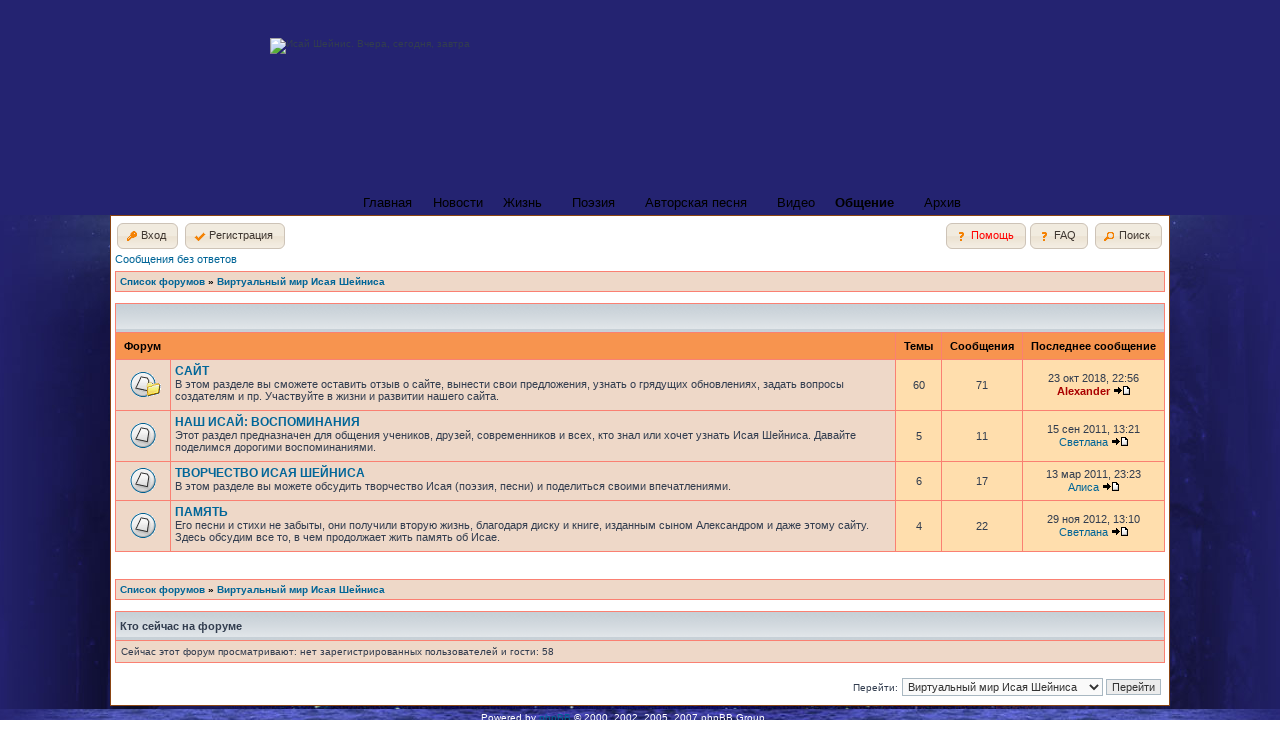

--- FILE ---
content_type: text/html; charset=UTF-8
request_url: https://sheynis.ru/forum/viewforum.php?f=1&sid=4e5b44d0dc9902eedfbb9527d6c8bfc1
body_size: 5722
content:
<!DOCTYPE html PUBLIC "-//W3C//DTD XHTML 1.0 Transitional//EN" "http://www.w3.org/TR/xhtml1/DTD/xhtml1-transitional.dtd">
<html xmlns="http://www.w3.org/1999/xhtml" dir="ltr" lang="ru-ru" xml:lang="ru-ru">
<head>

<meta http-equiv="content-type" content="text/html; charset=UTF-8" />
<meta http-equiv="content-language" content="ru-ru" />
<meta http-equiv="content-style-type" content="text/css" />
<meta http-equiv="imagetoolbar" content="no" />
<meta name="resource-type" content="document" />
<meta name="distribution" content="global" />
<meta name="copyright" content="2000, 2002, 2005, 2007 phpBB Group" />
<meta name="keywords" content="авторская песня, бардовская песня, териоки, териоки зеленогорск, териоки клуб, поэзия xx века, шейнис, школа интернат 48, 450 школа, зеленогорск школа 450, школа 5 калуга, песни на стихи рубцова" />
<meta name="description" content="Сайт посвящен авторской песне Исая Шейниса, поэзии ХХ века. Также вы найдете здесь информацию об учебных заведениях, с которыми связано имя Исая Шейниса - школа 450 (школа-интернат 48) в Зеленогорске, школа 5 в Калуге, где он учился." />
<meta http-equiv="X-UA-Compatible" content="IE=EmulateIE7" />

<title>Авторская песня Исая Шейниса &bull; Просмотр форума - Виртуальный мир Исая Шейниса</title>



<link rel="stylesheet" href="./styles/sheynis.ru/theme/stylesheet.css" type="text/css" />
<link type="text/css" href="/css/humanity/jquery-ui-1.8.6.custom.css"	rel="stylesheet" />
<script type="text/javascript" src="/js/jquery-1.4.4.min.js"></script>
<script type="text/javascript" src="/js/jquery-ui-1.8.6.custom.min.js"></script>
<script type="text/javascript" src="/js/jquery-blink.js"></script>
<script type="text/javascript">
  $(function(){
    $("#btn_register").button({
      icons: {
        primary: "ui-icon-check"
      }
    });
    $("#btn_login_logout").button({
      icons: {
        primary: "ui-icon-key"
      }
    });
    $("#btn_privmsgs").button({
      icons: {
        primary: "ui-icon-check"
      }
    });
    $("#btn_restore_permissions").button({
      icons: {
        primary: "ui-icon-check"
      }
    });
    $("#btn_faq").button({
      icons: {
        primary: "ui-icon-help"
      }
    });
    $("#btn_help").button({
      icons: {
        primary: "ui-icon-help"
      }
    });
    $("#btn_help").blink(200);
    $("#btn_search").button({
      icons: {
        primary: "ui-icon-search"
      }
    });
    $("#btn_memberlist").button({
      icons: {
        primary: "ui-icon-contact"
      }
    });
    $("#btn_profile").button({
      icons: {
        primary: "ui-icon-person"
      }
    });
    $('#dialog').dialog({
	autoOpen: false,
	width: 700,
	heigth: 'auto',
	resizable: false,
	modal: true,
	buttons: {
	  "Закрыть": function() { 
	     $(this).dialog("close"); 
	   } 
	}
    });
  });
</script>
<script type="text/javascript">
// <![CDATA[


function popup(url, width, height, name)
{
	if (!name)
	{
		name = '_popup';
	}

	window.open(url.replace(/&amp;/g, '&'), name, 'height=' + height + ',resizable=yes,scrollbars=yes,width=' + width);
	return false;
}

function jumpto()
{
	var page = prompt('Введите номер страницы, на которую хотите перейти:', '');
	var per_page = '';
	var base_url = '';

	if (page !== null && !isNaN(page) && page == Math.floor(page) && page > 0)
	{
		if (base_url.indexOf('?') == -1)
		{
			document.location.href = base_url + '?start=' + ((page - 1) * per_page);
		}
		else
		{
			document.location.href = base_url.replace(/&amp;/g, '&') + '&start=' + ((page - 1) * per_page);
		}
	}
}

/**
* Find a member
*/
function find_username(url)
{
	popup(url, 760, 570, '_usersearch');
	return false;
}

/**
* Mark/unmark checklist
* id = ID of parent container, name = name prefix, state = state [true/false]
*/
function marklist(id, name, state)
{
	var parent = document.getElementById(id);
	if (!parent)
	{
		eval('parent = document.' + id);
	}

	if (!parent)
	{
		return;
	}

	var rb = parent.getElementsByTagName('input');
	
	for (var r = 0; r < rb.length; r++)
	{
		if (rb[r].name.substr(0, name.length) == name)
		{
			rb[r].checked = state;
		}
	}
}



// ]]>
</script>
<link rel="stylesheet" href="/css/menu.css" type="text/css" />
</head>
<body class="ltr">
<div id="bg_container"><div id="bga"><div id="bg">
<a name="top"></a>
<div class="width-all"><center>
  <!-- <div>Верхняя часть -->
  <div id="top">
	  <div class="top-c">
  		<div class="logo"><img src="/img/logo.png" width="393" height="107" alt="Исай Шейнис. Вчера, сегодня, завтра" /></div>
      <div id="menuWrap">
        <ul id="menu" style="padding: 0 0 0 10px;">
		<li class="li-top first" style="padding-left: 0;"><a class="top" href="/" style="padding: 0 10px;">Главная<!--[if gte IE 7]><!--></a><!--<![endif]-->

		<!--[if lte IE 6]><table><tr><td><![endif]-->
			<!--[if lte IE 6]></td></tr></table></a><![endif]-->
		</li>
		<li class="li-top"><a class="top" href="/news/" style="padding: 0 10px 0 11px;">Новости<!--[if gte IE 7]><!--></a><!--<![endif]-->
		<li class="li-top"><a class="top sub" href="/biografia/">Жизнь<!--[if gte IE 7]><!--></a><!--<![endif]-->

		<!--[if lte IE 6]><table><tr><td><![endif]-->
			<ul class="ul-one">
				<li><a href="/biografia/">Жизнь</a></li>

				<li><a href="/biografia/biogr/">Биография</a></li>
				<li><a class="sub" href="/biografia/fotoarhiv/">Фотоархив<!--[if gte IE 7]><!--></a><!--<![endif]-->
				<!--[if lte IE 6]><table><tr><td><![endif]-->
					<ul class="ul-two">
						<li><a href="/biografia/fotoarhiv/kaluga/">Калуга</a></li>
						<li><a href="/biografia/fotoarhiv/peterburg/">Город на Неве</a></li>
						<li><a href="/biografia/fotoarhiv/zelenogorsk/">Зеленогорск</a></li>

						<li><a href="/biografia/fotoarhiv/tamara/">Тамара Шейнис</a></li>
					</ul>
				<!--[if lte IE 6]></td></tr></table></a><![endif]-->
				</li>
				<li><a href="/biografia/alleya_pamyati/">Аллея памяти</a></li>
				<li><a class="sub" href="/biografia/vospominaniya/">Воспоминания<!--[if gte IE 7]><!--></a><!--<![endif]-->
				<!--[if lte IE 6]><table><tr><td><![endif]-->

					<ul class="ul-two">
						<li><a href="/biografia/vospominaniya/druzya/">Друзья и современники
	<!--[if gte IE 7]><!--></a><!--<![endif]-->
					</li>
						<li><a href="/biografia/vospominaniya/ucheniki/">Ученики<!--[if gte IE 7]><!--></a><!--<![endif]-->
				</li>
					</ul>
				<!--[if lte IE 6]></td></tr></table></a><![endif]-->
				</li>

			</ul>
		<!--[if lte IE 6]></td></tr></table></a><![endif]-->
		</li>
		<li class="li-top"><a class="top sub" href="/poetry/">Поэзия<!--[if gte IE 7]><!--></a><!--<![endif]-->
	<!--[if lte IE 6]><table><tr><td><![endif]-->
		<ul class="ul-one">
			<li><a href="/poetry/lyrics/">Стихи</a></li>
			<li><a href="/poetry/sound/">Стихи (звук)</a></li>

			<li><a href="/poetry/prose/">Проза</a></li>
			</ul>
		<!--[if lte IE 6]></td></tr></table></a><![endif]-->
		</li>
		<li class="li-top"><a class="top sub" href="/musyka/">Авторская песня<!--[if gte IE 7]><!--></a><!--<![endif]-->
	<!--[if lte IE 6]><table><tr><td><![endif]-->
		<ul class="ul-one">
			<li><a href="/musyka/na_svoi_stihi/">Песни на свои стихи </a></li>

			<li><a href="/musyka/na_stihi_izvestnyh_poetov/">Песни на стихи известных поэтов</a></li>
			<li><a href="/musyka/v_ispolnenii_a_shejnisa/">Песни в исполнении А. Шейниса</a></li>
			<li><a href="/musyka/avtorskaya_kolonka/">Авторская колонка Михаила Кане</a></li>
			</ul>
		<!--[if lte IE 6]></td></tr></table></a><![endif]-->
		</li>
		<li class="li-top"><a class="top" href="/video/" style="padding: 0 10px;">Видео<!--[if gte IE 7]><!--></a><!--<![endif]-->

	<!--[if lte IE 6]><table><tr><td><![endif]-->
		<!--[if lte IE 6]></td></tr></table></a><![endif]-->
		</li>
		<li class="li-top"><a class="top sub" href="/obschenie/"><b>Общение</b><!--[if gte IE 7]><!--></a><!--<![endif]-->
		<!--[if lte IE 6]><table><tr><td><![endif]-->
			<ul class="right ul-two">
				<li><a href="/obschenie/">Помощь по разделу</a></li>
				<li><a href="/forum/">Форум</a></li>

				<li><a href="/guestbook/">Гостевая книга</a></li>
				<li><a href="/sendmail/">Пишите нам!</a></li>
			</ul>
		<!--[if lte IE 6]></td></tr></table></a><![endif]-->
		</li>
		<li class="li-top"><a class="top" href="/arhiv/"  style="padding: 0 10px;">Архив<!--[if gte IE 7]><!--></a><!--<![endif]-->
	<!--[if lte IE 6]><table><tr><td><![endif]-->

		<!--[if lte IE 6]></td></tr></table></a><![endif]-->
		</li>	
	</ul>

</div>

		<div class="cl"></div>
	</div>

</div>
</center>
<div id="wrapheader">

	<div id="menubar">
		<table width="100%" cellspacing="0">
		<tr>
			<td class="genmed">
				<button id="btn_login_logout" onclick="location.href='./ucp.php?mode=login&amp;sid=d97b158eda0fbeaed39603358f92f6f1'">Вход</button>
 	   &nbsp;<button id="btn_register" onclick="location.href='./ucp.php?mode=register&amp;sid=d97b158eda0fbeaed39603358f92f6f1'">Регистрация</button>
	
			</td>
			<td class="genmed" align="right">
			<button id="btn_help" onclick="$('#dialog').dialog('open');">Помощь</button>&nbsp;<button id="btn_faq" onclick="location.href='./faq.php?sid=d97b158eda0fbeaed39603358f92f6f1'">FAQ</button>
&nbsp;<button id="btn_search" onclick="location.href='./search.php?sid=d97b158eda0fbeaed39603358f92f6f1'">Поиск</button>
			</td>
		</tr>
		</table>
	</div>

</div>

<div id="wrapcentre">

	
	<p class="searchbar">
		<span style="float: left;"><a href="./search.php?search_id=unanswered&amp;sid=d97b158eda0fbeaed39603358f92f6f1">Сообщения без ответов</a></span>
		
	</p>
	

	<br style="clear: both;" />

	<table class="tablebg" width="100%" cellspacing="1" cellpadding="0" style="margin-top: 5px;">
	<tr>
		<td class="row1">
			<p class="breadcrumbs"><a href="./index.php?sid=d97b158eda0fbeaed39603358f92f6f1">Список форумов</a> &#187; <a href="./viewforum.php?f=1&amp;sid=d97b158eda0fbeaed39603358f92f6f1">Виртуальный мир Исая Шейниса</a></p>
		</td>
	</tr>
	</table>
        <div id="dialog" title="Помощь"><iframe src="/obschenie/forumhelp.html" style="border: none" width="680" height="500" border="0"></iframe></div>
	<br /><table class="tablebg" cellspacing="1" width="100%">
<tr>
	<td class="cat" colspan="5" align="right">&nbsp;</td>
</tr>
<tr>
	<th colspan="2">&nbsp;Форум&nbsp;</th>
	<th width="50">&nbsp;Темы&nbsp;</th>
	<th width="50">&nbsp;Сообщения&nbsp;</th>
	<th>&nbsp;Последнее сообщение&nbsp;</th>
</tr>

		<tr>
			<td class="row1" width="50" align="center"><img src="./styles/sheynis.ru/imageset/forum_read_subforum.gif" width="46" height="25" alt="NO_UNREAD_POSTS" title="NO_UNREAD_POSTS" /></td>
			<td class="row1" width="100%">
				
				<a class="forumlink" href="./viewforum.php?f=4&amp;sid=d97b158eda0fbeaed39603358f92f6f1">САЙТ</a>
				<p class="forumdesc">В этом разделе вы сможете оставить отзыв о сайте, вынести свои предложения, узнать о грядущих обновлениях, задать  вопросы  создателям и пр. Участвуйте в жизни и развитии нашего сайта.</p>
				
			</td>
			<td class="row2" align="center"><p class="topicdetails">60</p></td>
			<td class="row2" align="center"><p class="topicdetails">71</p></td>
			<td class="row2" align="center" nowrap="nowrap">
				
					<p class="topicdetails">23 окт 2018, 22:56</p>
					<p class="topicdetails"><a href="./memberlist.php?mode=viewprofile&amp;u=2&amp;sid=d97b158eda0fbeaed39603358f92f6f1" style="color: #AA0000;" class="username-coloured">Alexander</a>
						<a href="./viewtopic.php?f=6&amp;p=226&amp;sid=d97b158eda0fbeaed39603358f92f6f1#p226"><img src="./styles/sheynis.ru/imageset/icon_topic_latest.gif" width="18" height="9" alt="Перейти к последнему сообщению" title="Перейти к последнему сообщению" /></a>
					</p>
				
			</td>
		</tr>
	
		<tr>
			<td class="row1" width="50" align="center"><img src="./styles/sheynis.ru/imageset/forum_read.gif" width="46" height="25" alt="NO_UNREAD_POSTS" title="NO_UNREAD_POSTS" /></td>
			<td class="row1" width="100%">
				
				<a class="forumlink" href="./viewforum.php?f=2&amp;sid=d97b158eda0fbeaed39603358f92f6f1">НАШ ИСАЙ: ВОСПОМИНАНИЯ</a>
				<p class="forumdesc">Этот раздел предназначен для общения учеников, друзей, современников и всех, кто знал или хочет узнать Исая Шейниса. Давайте поделимся  дорогими воспоминаниями.</p>
				
			</td>
			<td class="row2" align="center"><p class="topicdetails">5</p></td>
			<td class="row2" align="center"><p class="topicdetails">11</p></td>
			<td class="row2" align="center" nowrap="nowrap">
				
					<p class="topicdetails">15 сен 2011, 13:21</p>
					<p class="topicdetails"><a href="./memberlist.php?mode=viewprofile&amp;u=67&amp;sid=d97b158eda0fbeaed39603358f92f6f1">Светлана</a>
						<a href="./viewtopic.php?f=2&amp;p=182&amp;sid=d97b158eda0fbeaed39603358f92f6f1#p182"><img src="./styles/sheynis.ru/imageset/icon_topic_latest.gif" width="18" height="9" alt="Перейти к последнему сообщению" title="Перейти к последнему сообщению" /></a>
					</p>
				
			</td>
		</tr>
	
		<tr>
			<td class="row1" width="50" align="center"><img src="./styles/sheynis.ru/imageset/forum_read.gif" width="46" height="25" alt="NO_UNREAD_POSTS" title="NO_UNREAD_POSTS" /></td>
			<td class="row1" width="100%">
				
				<a class="forumlink" href="./viewforum.php?f=3&amp;sid=d97b158eda0fbeaed39603358f92f6f1">ТВОРЧЕСТВО ИСАЯ ШЕЙНИСА</a>
				<p class="forumdesc">В этом разделе вы можете обсудить творчество Исая (поэзия, песни) и  поделиться  своими впечатлениями.</p>
				
			</td>
			<td class="row2" align="center"><p class="topicdetails">6</p></td>
			<td class="row2" align="center"><p class="topicdetails">17</p></td>
			<td class="row2" align="center" nowrap="nowrap">
				
					<p class="topicdetails">13 мар 2011, 23:23</p>
					<p class="topicdetails"><a href="./memberlist.php?mode=viewprofile&amp;u=61&amp;sid=d97b158eda0fbeaed39603358f92f6f1">Алиса</a>
						<a href="./viewtopic.php?f=3&amp;p=81&amp;sid=d97b158eda0fbeaed39603358f92f6f1#p81"><img src="./styles/sheynis.ru/imageset/icon_topic_latest.gif" width="18" height="9" alt="Перейти к последнему сообщению" title="Перейти к последнему сообщению" /></a>
					</p>
				
			</td>
		</tr>
	
		<tr>
			<td class="row1" width="50" align="center"><img src="./styles/sheynis.ru/imageset/forum_read.gif" width="46" height="25" alt="NO_UNREAD_POSTS" title="NO_UNREAD_POSTS" /></td>
			<td class="row1" width="100%">
				
				<a class="forumlink" href="./viewforum.php?f=5&amp;sid=d97b158eda0fbeaed39603358f92f6f1">ПАМЯТЬ</a>
				<p class="forumdesc">Его песни и стихи не забыты, они получили вторую жизнь, благодаря диску и книге, изданным сыном Александром и даже этому сайту. Здесь обсудим все то, в чем продолжает жить память об Исае.</p>
				
			</td>
			<td class="row2" align="center"><p class="topicdetails">4</p></td>
			<td class="row2" align="center"><p class="topicdetails">22</p></td>
			<td class="row2" align="center" nowrap="nowrap">
				
					<p class="topicdetails">29 ноя 2012, 13:10</p>
					<p class="topicdetails"><a href="./memberlist.php?mode=viewprofile&amp;u=67&amp;sid=d97b158eda0fbeaed39603358f92f6f1">Светлана</a>
						<a href="./viewtopic.php?f=5&amp;p=203&amp;sid=d97b158eda0fbeaed39603358f92f6f1#p203"><img src="./styles/sheynis.ru/imageset/icon_topic_latest.gif" width="18" height="9" alt="Перейти к последнему сообщению" title="Перейти к последнему сообщению" /></a>
					</p>
				
			</td>
		</tr>
	
</table>
	<br clear="all" />


<div id="pagecontent">



		<br clear="all" />
</div>

<table class="tablebg" width="100%" cellspacing="1" cellpadding="0" style="margin-top: 5px;">
	<tr>
		<td class="row1">
			<p class="breadcrumbs"><a href="./index.php?sid=d97b158eda0fbeaed39603358f92f6f1">Список форумов</a> &#187; <a href="./viewforum.php?f=1&amp;sid=d97b158eda0fbeaed39603358f92f6f1">Виртуальный мир Исая Шейниса</a></p>
		</td>
	</tr>
	</table>
	<br clear="all" />

	<table class="tablebg" width="100%" cellspacing="1">
	<tr>
		<td class="cat"><h4>Кто сейчас на форуме</h4></td>
	</tr>
	<tr>
		<td class="row1"><p class="gensmall">Сейчас этот форум просматривают: нет зарегистрированных пользователей и гости: 58</p></td>
	</tr>
	</table>


<br clear="all" />

<table width="100%" cellspacing="0">
<tr>
	<td></td>
	<td align="right">
	<form method="post" name="jumpbox" action="./viewforum.php?sid=d97b158eda0fbeaed39603358f92f6f1" onsubmit="if(document.jumpbox.f.value == -1){return false;}">

	<table cellspacing="0" cellpadding="0" border="0">
	<tr>
		<td nowrap="nowrap"><span class="gensmall">Перейти:</span>&nbsp;<select name="f" onchange="if(this.options[this.selectedIndex].value != -1){ document.forms['jumpbox'].submit() }">

		
			<option value="-1">Выберите форум</option>
		<option value="-1">------------------</option>
			<option value="1" selected="selected">Виртуальный мир Исая Шейниса</option>
		
			<option value="4">&nbsp; &nbsp;САЙТ</option>
		
			<option value="6">&nbsp; &nbsp;&nbsp; &nbsp;Новости</option>
		
			<option value="2">&nbsp; &nbsp;НАШ ИСАЙ: ВОСПОМИНАНИЯ</option>
		
			<option value="3">&nbsp; &nbsp;ТВОРЧЕСТВО ИСАЯ ШЕЙНИСА</option>
		
			<option value="5">&nbsp; &nbsp;ПАМЯТЬ</option>
		

		</select>&nbsp;<input class="btnlite" type="submit" value="Перейти" /></td>
	</tr>
	</table>

	</form>
</td>
</tr>
</table>

<img src="./cron.php?cron_type=tidy_cache&amp;sid=d97b158eda0fbeaed39603358f92f6f1" width="1" height="1" alt="cron" />
</div>

<!--
	We request you retain the full copyright notice below including the link to www.phpbb.com.
	This not only gives respect to the large amount of time given freely by the developers
	but also helps build interest, traffic and use of phpBB3. If you (honestly) cannot retain
	the full copyright we ask you at least leave in place the "Powered by phpBB" line, with
	"phpBB" linked to www.phpbb.com. If you refuse to include even this then support on our
	forums may be affected.

	The phpBB Group : 2006
//-->

<div id="wrapfooter">
	
<center>
<table border="0" cellpadding="0" cellspacing="0"><tr><td>
<span class="copyright">Powered by <a onclick="javascript:w=window.open('http://www.phpbb.com/');w.focus();return false;" href="javascript:void(0);">phpBB</a> &copy; 2000, 2002, 2005, 2007 phpBB Group
	<br /><a href='http://www.phpbbguru.net/'>Русская поддержка phpBB</a></span></td>
<td>
<!--LiveInternet counter--><script type="text/javascript"><!--
document.write("<a href='http://www.liveinternet.ru/click' "+
"target=_blank><img src='//counter.yadro.ru/hit?t44.11;r"+
escape(document.referrer)+((typeof(screen)=="undefined")?"":
";s"+screen.width+"*"+screen.height+"*"+(screen.colorDepth?
screen.colorDepth:screen.pixelDepth))+";u"+escape(document.URL)+
";"+Math.random()+
"' alt='' title='LiveInternet' "+
"border='0' width='31' height='31'><\/a>")
//--></script><!--/LiveInternet-->
</td></tr></table>
</center>
</div>
</div>
</div>
</body>
</html>